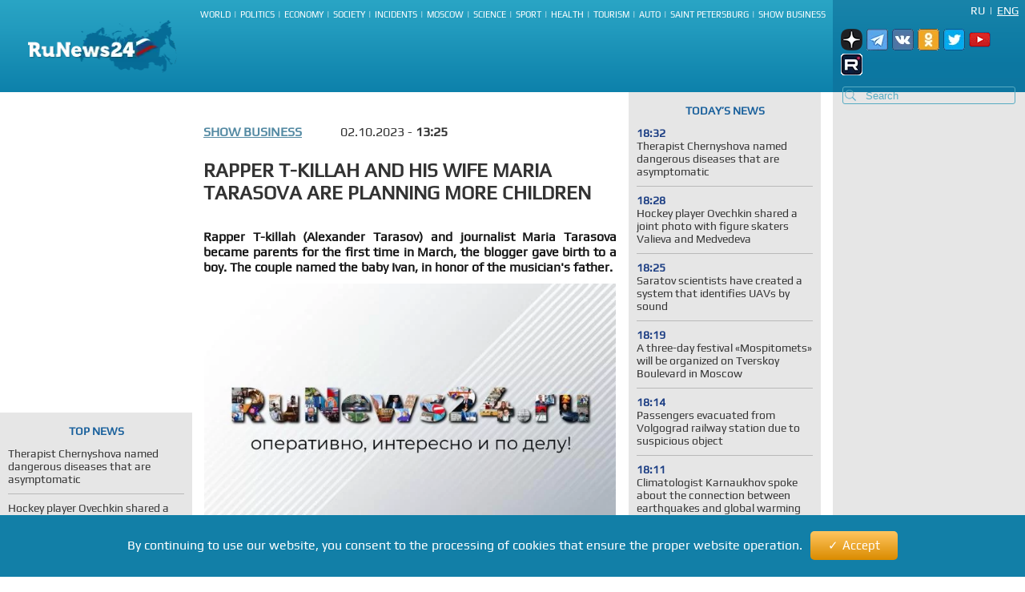

--- FILE ---
content_type: text/html; charset=UTF-8
request_url: https://runews24.ru/eng/show-business/02/10/2023/060cf0e0b2e16f3dd1191cb0d2dbb57b
body_size: 13208
content:
<!DOCTYPE html><html lang="en"><head><title>Rapper T-killah and his wife Maria Tarasova are planning more children - RuNews24.ru - 02.10.2023</title><meta name="description" content="Rapper T-killah (Alexander Tarasov) and journalist Maria Tarasova became parents for the first time in March, the blogger gave birth to a boy. The couple named the baby Ivan, in honor of the musician's father."><meta name="keywords" content=""><meta charset="utf-8"><meta name="viewport" content="width=device-width, initial-scale=1.0"><meta name="robots" content="max-image-preview:large"><link rel="canonical" href="https://runews24.ru/eng/show-business/02/10/2023/060cf0e0b2e16f3dd1191cb0d2dbb57b" /><link href="https://runews24.ru/amp/eng/show-business/02/10/2023/060cf0e0b2e16f3dd1191cb0d2dbb57b" rel="amphtml" /><meta property="og:type" content="article"><meta property="og:title" content="Rapper T-killah and his wife Maria Tarasova are planning more children">
<meta property="og:description" content="Rapper T-killah (Alexander Tarasov) and journalist Maria Tarasova became parents for the first time in March, the blogger gave birth to a boy. The couple named the baby Ivan, in honor of the musician's father."><meta property="og:site_name" content="RuNews24.ru"><meta property="og:image" content="https://runews24.ru/webp/assets/components/phpthumbof/cache/488ba95b7782a4fec8a9992d4f049d22.6a856ca6cd9ae14d34cf1b572b5935db.jpg.webp"/><meta property="og:url" content="https://runews24.ru/eng/show-business/02/10/2023/060cf0e0b2e16f3dd1191cb0d2dbb57b"/><meta name="twitter:card" content="summary_large_image"><meta name="twitter:site" content="@runews24" /><meta name="twitter:title" content="Rapper T-killah and his wife Maria Tarasova are planning more children"><meta name="twitter:description" content="Rapper T-killah (Alexander Tarasov) and journalist Maria Tarasova became parents for the first time in March, the blogger gave birth to a boy. The couple named the baby Ivan, in honor of the musician's father."><meta name="twitter:image" content="https://runews24.ru/webp/assets/components/phpthumbof/cache/488ba95b7782a4fec8a9992d4f049d22.6a856ca6cd9ae14d34cf1b572b5935db.jpg.webp"><meta http-equiv="X-UA-Compatible" content="IE=edge"><meta name="google-site-verification" content="JxT4epBW4X47YpRJz8jAbLATXUJA8DgiZj9Gva0MiGU" /><link rel="preload" href="https://fonts.gstatic.com/s/play/v19/6aez4K2oVqwIvtE2H68T.woff2" as="font" type="font/woff2" crossorigin><link rel="preload" href="https://fonts.gstatic.com/s/play/v19/6aez4K2oVqwIvts2H68T.woff2" as="font" type="font/woff2" crossorigin><link rel="preconnect" href="//google-analytics.com" crossorigin><link rel="preconnect" href="//www.googletagmanager.com" crossorigin><link rel="preconnect" href="//yandex.ru" crossorigin><link rel="preconnect" href="//mc.yandex.ru" crossorigin><link rel="preconnect" href="//yastatic.net" crossorigin><link rel="preconnect" href="//top-fwz1.mail.ru" crossorigin><link rel="preconnect" href="//st.top100.ru" crossorigin><link rel="preconnect" href="//ajax.googleapis.com" crossorigin><link rel="shortcut icon" href="/favicon.ico"><link rel="icon" href="/assets/images/favicon.svg" type="image/svg"><link rel="icon" type="image/png" href="/assets/images/favicon16.png" sizes="16x16"><link rel="icon" type="image/png" href="/assets/images/favicon32.png" sizes="32x32"><link rel="icon" type="image/png" href="/assets/images/favicon48.png" sizes="48x48"><style>@font-face{ font-family:'Play';font-style:normal;font-weight:400;font-display:swap;src:url(https://fonts.gstatic.com/s/play/v19/6aez4K2oVqwIvtE2H68T.woff2) format('woff2');unicode-range:U+0301,U+0400-045F,U+0490-0491,U+04B0-04B1,U+2116}@font-face{ font-family:'Play';font-style:normal;font-weight:400;font-display:swap;src:url(https://fonts.gstatic.com/s/play/v19/6aez4K2oVqwIvts2H68T.woff2) format('woff2');unicode-range:U+0100-02AF,U+0304,U+0308,U+0329,U+1E00-1E9F,U+1EF2-1EFF,U+2020,U+20A0-20AB,U+20AD-20CF,U+2113,U+2C60-2C7F,U+A720-A7FF}@font-face{ font-family:'Play';font-style:normal;font-weight:400;font-display:swap;src:url(https://fonts.gstatic.com/s/play/v19/6aez4K2oVqwIvtU2Hw.woff2) format('woff2');unicode-range:U+0000-00FF,U+0131,U+0152-0153,U+02BB-02BC,U+02C6,U+02DA,U+02DC,U+0304,U+0308,U+0329,U+2000-206F,U+2074,U+20AC,U+2122,U+2191,U+2193,U+2212,U+2215,U+FEFF,U+FFFD}@font-face{ font-family:"Play-fallback";size-adjust:101.37%;ascent-override:90%;src:local("Arial")}a,abbr,acronym,address,applet,article,aside,audio,b,big,blockquote,body,canvas,caption,center,cite,code,dd,del,details,dfn,dialog,div,dl,dt,em,embed,fieldset,figcaption,figure,font,footer,form,h1,h2,h3,h4,h5,h6,header,hgroup,hr,html,i,iframe,img,ins,kbd,label,legend,li,mark,menu,meter,nav,object,ol,output,p,pre,progress,q,rp,rt,ruby,s,samp,section,small,span,strike,strong,sub,summary,sup,table,tbody,td,tfoot,th,thead,time,tr,tt,u,ul,var,video,xmp{ border:0;font-size:100%;margin:0;padding:0}*{ margin:0;padding:0;box-sizing:border-box;outline:0}html,body{ width:100%;height:100%;margin:0;padding:0}body{ background:#fff;color:#333;font:16px 'Play',Play-fallback,Tahoma,Verdana,sans-serif}article,aside,details,figcaption,figure,footer,header,hgroup,menu,nav,section{ display:block}img{ color:transparent;font-size:0;vertical-align:middle;-ms-interpolation-mode:bicubic}li{ display:list-item;list-style-type:none}a{ color:#333;font:inherit;text-decoration:none}.clear{ clear:both;display:block;overflow:hidden;visibility:hidden;width:0;height:0}.wrap{ overflow:hidden;margin:0 auto;height:auto;width:1400px;position:relative;min-height:100%}.b-bg-blue{ height:88px;background:#2aa5c5;background:-moz-linear-gradient(top,#2aa5c5 0,#229bbe 31%,#158bb2 72%,#0d81ab 100%);background:-webkit-gradient(linear,left top,left bottom,color-stop(0,#2aa5c5),color-stop(31%,#229bbe),color-stop(72%,#158bb2),color-stop(100%,#0d81ab));background:-webkit-linear-gradient(top,#2aa5c5 0,#229bbe 31%,#158bb2 72%,#0d81ab 100%);background:-o-linear-gradient(top,#2aa5c5 0,#229bbe 31%,#158bb2 72%,#0d81ab 100%);background:-ms-linear-gradient(top,#2aa5c5 0,#229bbe 31%,#158bb2 72%,#0d81ab 100%);background:linear-gradient(to bottom,#2aa5c5 0,#229bbe 31%,#158bb2 72%,#0d81ab 100%);filter:progid:DXImageTransform.Microsoft.gradient(startColorstr='#2aa5c5',endColorstr='#0d81ab',GradientType=0)}header .b-logo{ padding-top:12px;padding-left:35px;width:240px;float:left;position:relative;height:100%}header nav{ width:calc(100% - 480px);float:left;height:88px;display:flex;flex-direction:column}header nav li{ text-transform:uppercase;color:#fff;font-size:11px;display:inline-block;margin-bottom:8px}header nav ul{ margin:auto}header nav li a{ color:#fff;font-size:11px !important}header nav span.b-devider:before{ color:#fff;margin:0 4px;position:relative;content:"|"}header .b-right-side{ color:#fff;float:right;width:240px;height:88px;background:#1984aa;background:-moz-linear-gradient(top,#1984aa 0,#117ea6 35%,#0c78a2 68%,#0e76a0 100%);background:-webkit-gradient(linear,left top,left bottom,color-stop(0,#1984aa),color-stop(35%,#117ea6),color-stop(68%,#0c78a2),color-stop(100%,#0e76a0));background:-webkit-linear-gradient(top,#1984aa 0,#117ea6 35%,#0c78a2 68%,#0e76a0 100%);background:-o-linear-gradient(top,#1984aa 0,#117ea6 35%,#0c78a2 68%,#0e76a0 100%);background:-ms-linear-gradient(top,#1984aa 0,#117ea6 35%,#0c78a2 68%,#0e76a0 100%);background:linear-gradient(to bottom,#1984aa 0,#117ea6 35%,#0c78a2 68%,#0e76a0 100%);filter:progid:DXImageTransform.Microsoft.gradient(startColorstr='#1984aa',endColorstr='#0e76a0',GradientType=0)}.lang-switch{ width:100%;height:20px;font-size:14px;padding:0 8px}.lang-switch li{ float:right;margin:5px 0;text-align:center;text-transform:uppercase}.lang-switch li.sep{ padding:0 5px}.lang-switch li a{ color:#fff}.lang-switch li a.active{ text-decoration:underline}header .b-social,footer .b-social{ float:right;padding:0 5px 2px 5px;position:relative;z-index:15}.b-social a{ width:27px;height:27px;margin-right:5px;display:inline-block}.b-social .tg{ background:url(/webp/assets/images/social_icons.png.webp)-160px 0 no-repeat}.b-social a.vk{ background:url(/webp/assets/images/social_icons.png.webp)0 0 no-repeat}.b-social a.yz{background:url(/webp/assets/images/social_icons.png.webp)-128px 0 no-repeat}.b-social a.yz:hover{background:url(/webp/assets/images/social_icons_hover.png.webp)-128px 0 no-repeat}.b-social a.ok{ background:url(/webp/assets/images/social_icons.png.webp)-96px 0 no-repeat}.b-social a.rt{ background:url(/webp/assets/images/social_icons.png.webp)-320px 0 no-repeat}.b-social a.yo:hover{ background:url(/webp/assets/images/social_icons_hover.png.webp)-224px 0 no-repeat}.b-social a.tw{ background:url(/webp/assets/images/social_icons.png.webp)-64px 0 no-repeat}header input.search::-webkit-input-placeholder{ color:#57acc3}header input.search::-moz-placeholder{ color:#57acc3}header .b-search{ position:relative}header .b-search img{ position:absolute;bottom:4px;left:15px;z-index:5}.area-menu{ text-align:center}.b-main-menu li:last-child span{ display:none}.b-news-wrap:last-child{ margin-bottom:0}.b-news-wrap{ width:240px;height:auto;background:#e6e6e6;margin-right:10px;padding-bottom:18px;font-size:14px}.b-news-wrap .b-news-title.v2{ color:#19609c}.b-news-wrap .b-news-title{ font-weight:200;margin-bottom:12px}.b-news-wrap .b-news-desc{ margin-bottom:10px;line-height:1.2em;overflow:hidden;font-weight:200;font-size:14px}.b-news-title h2,.b-news-title div,.mgbox p{ text-transform:uppercase;color:#19609c;text-align:center;font-weight:700}.b-news-link{ color:#19609c;text-align:center;font-weight:700;text-decoration:underline;display:block}.b-news-wrap .b-news{ margin-bottom:20px}.b-news-wrap .b-news:last-child{ margin-bottom:0}.b-banner{ margin-bottom:15px}.b-banner:last-child{ margin-bottom:0}.b-content{ width:100%}.b-content .main{ margin:0 245px 0 254px;}.left{ float:left}.right{ width:240px;float:right;background-color:#e6e6e6}#search_result{ position:relative}.left .b-news-wrap{ overflow-x:hidden;padding:0 10px 18px 10px}@media(max-width:1366px){ .wrap{ width:1340px}header .header{ width:1340px}header .b-right-side{ width:240px;height:88px}.b-bg-blue{ height:88px}.b-news span.b-devider:before,.b-rate span.b-devider:before{ width:160px}.b-content .main{ margin:0 245px 0 254px}}@media(max-width:1280px){ .wrap{ width:100%}header .header{ width:100%}header .b-right-side{ width:240px;height:100%}.b-bg-blue{ height:115px}.b-main-menu{ height:75px}.b-news span.b-devider:before,.b-rate span.b-devider:before{ width:160px}.news-target .left{ margin-right:255px}.b-content .main{ margin:0 250px}header .b-social,footer .b-social{ padding:10px}header .b-logo{ padding-top:25px}}@media(max-width:1240px){ header nav li{ margin-bottom:4px}.news-target .left{ max-width:640px;margin:0 auto}}@media(max-width:1024px){ header nav{ width:calc(100% - 450px)}.wrap{ width:1000px}header .header{ width:1000px}header .b-logo{ margin-right:10px;padding-left:10px;width:200px}.b-bg-blue{ height:115px}.b-main-menu{ height:88px}.b-news-wrap{ width:240px}.b-news span.b-devider:before,.b-rate span.b-devider:before{ width:160px}}.tags{ margin:5px 0;display:flex}.right .tags{ margin:0;padding:5px;display:block}.btn-tag a.btn{ float:left;display:block;font-size:14px;padding:5px;background:#e6e6e6;text-decoration:none;text-transform:uppercase;margin:5px}.news-target .left .btn-tag a{ text-decoration:none}.right .btn-tag a.btn{ background:white;text-align:center}h3{ font-weight:normal;padding:0;margin:0}.signature{ color:#223777;font-style:italic;padding:15px;font-weight:700;margin-top:15px}.eye{ display:inline-block;padding-left:35px;float:right;background:url(/webp/assets/images/eye.png.webp)0 0 no-repeat #0000}.zen{ background:linear-gradient(90deg,#dfefff 0,#b8cdf8 100%)}.signature p{ padding-left:53px}.zen p{ background:url(/webp/assets/images/zen38.png.webp)0 center no-repeat transparent}.signature a{ color:#fc6051}.news-target .left a.button_type_link{ min-height:44px;padding:10px 15px;font-size:16px;line-height:24px;width:100%;display:inline-block;box-sizing:border-box;margin:15px 0;background-color:#1984aa;color:#fff;font-family:Helvetica Neue,arial,sans-serif;font-weight:400;text-align:center;border-radius:4px;transition:background .15s linear,color .15s linear,-webkit-transform .1s ease-out;transition:transform .1s ease-out,background .15s linear,color .15s linear;transition:transform .1s ease-out,background .15s linear,color .15s linear,-webkit-transform .1s ease-out;will-change:transform;-webkit-tap-highlight-color:#0000;text-decoration:none}.news-target .left a.tg{ background-color:#64a9dc}.button__label{ z-index:2;max-width:100%;vertical-align:middle;text-overflow:ellipsis;padding:10px 0}.news-target a.tg span{ padding-right:45px;background:url(//runews24.ru/assets/images/tg-fly.png) no-repeat center right}.desc .MsoNormal,.desc p{ margin-top:10px}.news-target .left{ float:none}.b-news-wrap .b-news-time{ color:#1c3e84;width:40px;font-weight:800}.main .left,.main .maintitle,.main .title{ padding-top:15px;padding-bottom:15px}li.b-news{ list-style:inside;list-style-type:none;font-size:12px}li.b-news a{ font-size:14px}li.b-news span{ margin-bottom:10px;display:block}.b-news span.b-devider:before,.b-rate span.b-devider:before{ color:#fff;position:absolute;content:"";border-bottom:1px solid #b9b9b9;width:220px}.news-target{ overflow:hidden}.news-target .left{ max-width:100%;margin-right:265px}.news-target a.sub{ color:#064769;font-weight:700;margin-right:48px;float:left;text-transform:uppercase}.news-target .left .title{ margin:10px 0;font-size:24px;font-weight:700;text-transform:uppercase;line-height:1.2em}.news-target .left article img{ width:100%;margin-top:10px}.main-img img{ aspect-ratio:5/2;object-fit:cover}.image-src{ font-size:11px;margin:5px 5px 30px 5px}.news-target .left .text img{ max-width:100% !important;height:auto;margin:5px 5px 5px 0;display:block;margin:0 auto}.news-target .left a{color: #548aa3;text-decoration:underline}.news-target .left .desc{ color:#151515;margin-top:16px;text-align:justify;font-weight:800}.news-target .left .text{ font-weight:400}.b-content .main{ margin:0 245px 0 254px}.news-target .right{ float:right;width:240px;margin-left:15px;background:#e6e6e6;padding:0 10px 18px 10px}.border{ border:1px solid black;text-align:center;padding:5px}table.border{ border-top:1px solid black;border-left:1px solid black}table.border td{ border-right:1px solid black;border-bottom:1px solid black;padding:5px}.text .spoiler-body{ display:none}.text ol li{ position:relative;margin:15px 0 6px 20px}.text ol{ margin:20px 20px 20px 0;counter-reset:li;padding:0;list-style:none}.text ol li:before{ content:counter(li);counter-increment:li;position:absolute;left:-15px;width:24px;height:16px}.text ul li:before{ content:"";display:inline-block;background:black;border-radius:100%;width:5px;height:5px;margin-right:5px;margin-bottom:2px}.text ul li,.text ol li{ margin-top:18px !important;padding:0px 0px 0px 10px;display:block;height:auto;font-weight:400 !important}.text ul li p,.text ol li p{ display:inline}blockquote{ background:#fff;border-left:5px solid #117ea6;border-right:dotted 1px #ccc;border-bottom:dotted 1px #ccc;border-top:dotted 1px #ccc;margin:1.5em 0;padding:.5em 10px;quotes:"\201C""\201D"}blockquote:before{ color:#117ea6;content:open-quote;font-size:3em;line-height:.1em;margin-right:.25em;vertical-align:-.4em}blockquote p{ display:inline}.text h2,.text h3{ padding-top:20px;font-size:16px}.comment-btn{ display:block;padding:6px;margin-top:10px;background:#1280a7;color:#fff;width:160px;text-align:center;border-radius:3px;margin-bottom:20px}.comment-btn:hover{ background:#1280a7;color:#fff;cursor:pointer;opacity:.8}.share{ margin-top:10px;height:60px;margin-left:-5px}.share .ya-share2__item{ width:105px;height:32px;background:url(/webp/assets/images/share.png.webp)0 0 no-repeat}span.ya-share2__icon{ display:none}.ya-share2__item_service_vkontakte{ background-position:0 0 !important}.ya-share2__item_service_twitter{ background-position:-220px 0 !important}.ya-share2__item_service_odnoklassniki{ background-position:-330px 0 !important}.story-title{ letter-spacing:1px}.zoom-minimized{ cursor:pointer;border:1px solid #FFF}.zoom-minimized:hover{ border:1px solid #2aa5c5}.small-text{ font-size:10px;text-align:justify}.small-text .small-head{ font-size:11px;text-align:center;font-weight:bold}.also-tittel{ font-weight:400;padding:10px 0;border-top:1px solid #dfdfdf}.also-tittel h5{ color:#064769;text-transform:uppercase}.also-block{ margin:25px 0}.also-block a{ margin:10px 0;display:block}.news-target .left aside img{ margin-top:0}.desc p.author{ margin-top:30px}.new-article{width:100%;border-bottom:solid 2px #ccc;margin:25px 0px}</style><link rel="preload" href="/assets/styles/style_news_2.css" as="style" onload="this.onload=null;this.rel='stylesheet'"><noscript><link rel="stylesheet" href="/assets/styles/style_news_2.css"></noscript><meta name="yandex-verification" content="764fa0949efd3c0b" /><script>window.yaContextCb=window.yaContextCb||[]</script><script>window.baseUrl='/eng/'</script><script src="https://yandex.ru/ads/system/context.js" async></script></head><body><div class="wrap"><!--LI-->
<script src="https://ru.viadata.store/v2/comm_min.js?sid=107252" async></script>
<script>
new Image().src = "https://counter.yadro.ru/hit?r"+
escape(document.referrer)+((typeof(screen)=="undefined")?"":
";s"+screen.width+"*"+screen.height+"*"+(screen.colorDepth?
screen.colorDepth:screen.pixelDepth))+";u"+escape(document.URL)+
";h"+escape(document.title.substring(0,150))+
";"+Math.random();</script><!--/LI--><!-- YM counter --><script>
(function(m,e,t,r,i,k,a){ m[i]=m[i]||function(){ (m[i].a=m[i].a||[]).push(arguments)};
m[i].l=1*new Date();k=e.createElement(t),a=e.getElementsByTagName(t)[0],k.async=1,k.src=r,a.parentNode.insertBefore(k,a)})
(window, document, "script", "https://mc.yandex.ru/metrika/tag.js", "ym");
ym(20667289, "init", {
clickmap:true,
trackLinks:true,
accurateTrackBounce:true,
webvisor:true
});</script><noscript><div><img src="https://mc.yandex.ru/watch/20667289" style="position:absolute; left:-9999px;" alt="" /></div></noscript><!-- /YM counter --><header class="b-bg-blue"><div class="b-logo"><a href="/eng/"><img src="/webp/assets/images/logo.png.webp" alt="Runews24.ru" width="186" height="68" decoding="async"/></a></div><nav><ul class="b-main-menu"><li><a href="/eng/world">World</a><span class="b-devider"></span></li><li><a href="/eng/politics">Politics</a><span class="b-devider"></span></li><li><a href="/eng/economy">Economy</a><span class="b-devider"></span></li><li><a href="/eng/society">Society</a><span class="b-devider"></span></li><li><a href="/eng/incidents">Incidents</a><span class="b-devider"></span></li><li><a href="/eng/moscow">Moscow</a><span class="b-devider"></span></li><li><a href="/eng/science">Science</a><span class="b-devider"></span></li><li><a href="/eng/sport">Sport</a><span class="b-devider"></span></li><li><a href="/eng/health">Health</a><span class="b-devider"></span></li><li><a href="/eng/tourism">Tourism</a><span class="b-devider"></span></li><li><a href="/eng/auto">Auto</a><span class="b-devider"></span></li><li><a href="/eng/saint-petersburg">Saint Petersburg</a><span class="b-devider"></span></li><li><a href="/eng/show-business">Show business</a><span class="b-devider"></span></li></ul></nav><div class="b-right-side"><ul class="lang-switch"><li><a href="/eng/show-business/02/10/2023/060cf0e0b2e16f3dd1191cb0d2dbb57b?browser=standard" class="en active">Eng</a></li><li class="sep">|</li><li><a href="/show-business/02/10/2023/060cf0e0b2e16f3dd1191cb0d2dbb57b?browser=standard" class="ru">Ru</a></li></ul><div class="b-social"><a class="yz" target='_blank' href="https://dzen.ru/runews24" rel="nofollow"></a><a class="tg" target='_blank' href="https://t.me/runews24ru" rel="nofollow"></a><a class="vk" target='_blank' href="https://vk.com/runews24_ru" rel="nofollow"></a><a class="ok" target='_blank' href="https://ok.ru/runews24ru" rel="nofollow"></a><a rel="nofollow" class="tw" target='_blank' href="https://twitter.com/runews24ru" ></a><a class="yo" target='_blank' href="https://www.youtube.com/c/RuNews24/" rel="nofollow"></a><a class="rt" target='_blank' href="https://rutube.ru/channel/23339728/" rel="nofollow"></a></div>
<form id="search-global-form" class="form-search b-search" action="/eng//rezultatyi-poiska" method="get"><img src="/webp/assets/images/search.png.webp" decoding="async" alt="Search icon" /><input type="text" class="search input-large search-query" name="query" id="query" value="" placeholder="Search" /> </form>
<div id="search_result" onmouseleave="$(this).hide()"></div></div></header><div class="clear"></div><div class="b-content"><div class='left left_information_block'><aside style="width:240px;height:400px"></aside><section style="padding:15px 10px" class="b-news-wrap"><div class="b-news-title v2"><h2>Top news</h2></div><ul><li class="b-news"><article><a href="/eng/health/06/08/2025/therapist-chernyshova-named-dangerous-diseases-that-are-asymptomatic"><h3 class="b-news-desc">Therapist Chernyshova named dangerous diseases that are asymptomatic</h3><span class="b-devider"></span></a></article></li><li class="b-news"><article><a href="/eng/sport/06/08/2025/hockey-player-ovechkin-shared-a-joint-photo-with-figure-skaters-valieva-and-medvedeva"><h3 class="b-news-desc">Hockey player Ovechkin shared a joint photo with figure skaters Valieva and Medvedeva</h3><span class="b-devider"></span></a></article></li><li class="b-news"><article><a href="/eng/science/06/08/2025/saratov-scientists-have-created-a-system-that-identifies-uavs-by-sound"><h3 class="b-news-desc">Saratov scientists have created a system that identifies UAVs by sound</h3><span class="b-devider"></span></a></article></li><li class="b-news"><article><a href="/eng/moscow/06/08/2025/a-three-day-festival-mospitomets-will-be-organized-on-tverskoy-boulevard-in-moscow"><h3 class="b-news-desc">A three-day festival «Mospitomets» will be organized on Tverskoy Boulevard in Moscow</h3><span class="b-devider"></span></a></article></li><li class="b-news"><article><a href="/eng/incidents/06/08/2025/passengers-evacuated-from-volgograd-railway-station-due-to-suspicious-object"><h3 class="b-news-desc">Passengers evacuated from Volgograd railway station due to suspicious object</h3><span class="b-devider"></span></a></article></li><li class="b-news"><article><a href="/eng/society/06/08/2025/climatologist-karnaukhov-spoke-about-the-connection-between-earthquakes-and-global-warming"><h3 class="b-news-desc">Climatologist Karnaukhov spoke about the connection between earthquakes and global warming</h3><span class="b-devider"></span></a></article></li><li class="b-news"><article><a href="/eng/economy/06/08/2025/russias-budget-faces-oil-and-gas-revenue-deficit"><h3 class="b-news-desc">Russia's budget faces oil and gas revenue deficit</h3><span class="b-devider"></span></a></article></li><li class="b-news"><article><a href="/eng/politics/06/08/2025/vladimir-putin-meets-with-donald-trumps-special-envoy-in-the-kremlin"><h3 class="b-news-desc">Vladimir Putin meets with Donald Trump's special envoy in the Kremlin</h3><span class="b-devider"></span></a></article></li><li class="b-news"><article><a href="/eng/world/06/08/2025/us-woman-wakes-up-from-coma-moments-before-organ-harvesting"><h3 class="b-news-desc">US woman wakes up from coma moments before organ harvesting</h3><span class="b-devider"></span></a></article></li><li class="b-news"><article><a href="/eng/show-business/28/07/2025/vladimir-presnyakov-was-injured"><h3 class="b-news-desc">Vladimir Presnyakov was injured</h3><span class="b-devider"></span></a></article></li><li class="b-news"><article><a href="/eng/saint-petersburg/28/07/2025/part-of-the-events-for-navy-day-on-july-27-were-canceled-in-st-petersburg"><h3 class="b-news-desc">Part of the events for Navy Day on July 27 were canceled in St. Petersburg.</h3><span class="b-devider"></span></a></article></li></ul></section></div><div class='right'><aside class="b-news-wrap b-banner" style="width:240px;height:819px"></aside><aside><div style="margin-top:-12px;" class="b-news-wrap"></div></aside></div> <!-- $_modx->runSnippet('!BannerY', ['position'=>2,'engPosition'=> 88,'sortby'=>'idx','tpl'=>'banner-tpl']) !--><main class="main news-target"><div><div class="right b-news-wrap" >  <section ><div class="b-news-title" style="margin-top: 15px;"><h2>Today’s news</h2></div><article class="b-news"><a href="/eng/health/06/08/2025/therapist-chernyshova-named-dangerous-diseases-that-are-asymptomatic"><time class="b-news-time" datetime="2025-08-06T18:32:00+03:00">18:32</time><h3 class="b-news-desc">Therapist Chernyshova named dangerous diseases that are asymptomatic</h3><span class="b-devider"></span></a></article><article class="b-news"><a href="/eng/sport/06/08/2025/hockey-player-ovechkin-shared-a-joint-photo-with-figure-skaters-valieva-and-medvedeva"><time class="b-news-time" datetime="2025-08-06T18:28:00+03:00">18:28</time><h3 class="b-news-desc">Hockey player Ovechkin shared a joint photo with figure skaters Valieva and Medvedeva</h3><span class="b-devider"></span></a></article><article class="b-news"><a href="/eng/science/06/08/2025/saratov-scientists-have-created-a-system-that-identifies-uavs-by-sound"><time class="b-news-time" datetime="2025-08-06T18:25:00+03:00">18:25</time><h3 class="b-news-desc">Saratov scientists have created a system that identifies UAVs by sound</h3><span class="b-devider"></span></a></article><article class="b-news"><a href="/eng/moscow/06/08/2025/a-three-day-festival-mospitomets-will-be-organized-on-tverskoy-boulevard-in-moscow"><time class="b-news-time" datetime="2025-08-06T18:19:00+03:00">18:19</time><h3 class="b-news-desc">A three-day festival «Mospitomets» will be organized on Tverskoy Boulevard in Moscow</h3><span class="b-devider"></span></a></article><article class="b-news"><a href="/eng/incidents/06/08/2025/passengers-evacuated-from-volgograd-railway-station-due-to-suspicious-object"><time class="b-news-time" datetime="2025-08-06T18:14:00+03:00">18:14</time><h3 class="b-news-desc">Passengers evacuated from Volgograd railway station due to suspicious object</h3><span class="b-devider"></span></a></article><article class="b-news"><a href="/eng/society/06/08/2025/climatologist-karnaukhov-spoke-about-the-connection-between-earthquakes-and-global-warming"><time class="b-news-time" datetime="2025-08-06T18:11:54+03:00">18:11</time><h3 class="b-news-desc">Climatologist Karnaukhov spoke about the connection between earthquakes and global warming</h3><span class="b-devider"></span></a></article><article class="b-news"><a href="/eng/economy/06/08/2025/russias-budget-faces-oil-and-gas-revenue-deficit"><time class="b-news-time" datetime="2025-08-06T18:09:09+03:00">18:09</time><h3 class="b-news-desc">Russia's budget faces oil and gas revenue deficit</h3><span class="b-devider"></span></a></article><article class="b-news"><a href="/eng/politics/06/08/2025/vladimir-putin-meets-with-donald-trumps-special-envoy-in-the-kremlin"><time class="b-news-time" datetime="2025-08-06T18:04:00+03:00">18:04</time><h3 class="b-news-desc">Vladimir Putin meets with Donald Trump's special envoy in the Kremlin</h3><span class="b-devider"></span></a></article><article class="b-news"><a href="/eng/world/06/08/2025/us-woman-wakes-up-from-coma-moments-before-organ-harvesting"><time class="b-news-time" datetime="2025-08-06T18:00:00+03:00">18:00</time><h3 class="b-news-desc">US woman wakes up from coma moments before organ harvesting</h3><span class="b-devider"></span></a></article><article class="b-news"><a href="/eng/show-business/28/07/2025/vladimir-presnyakov-was-injured"><time class="b-news-time" datetime="2025-07-28T08:58:00+03:00">08:58</time><h3 class="b-news-desc">Vladimir Presnyakov was injured</h3><span class="b-devider"></span></a></article><article class="b-news"><a href="/eng/saint-petersburg/28/07/2025/part-of-the-events-for-navy-day-on-july-27-were-canceled-in-st-petersburg"><time class="b-news-time" datetime="2025-07-28T08:55:37+03:00">08:55</time><h3 class="b-news-desc">Part of the events for Navy Day on July 27 were canceled in St. Petersburg.</h3><span class="b-devider"></span></a></article><article class="b-news"><a href="/eng/auto/28/07/2025/the-third-generation-volkswagen-tiguan-begins-sales-in-russia"><time class="b-news-time" datetime="2025-07-28T08:50:09+03:00">08:50</time><h3 class="b-news-desc">The third generation Volkswagen Tiguan begins sales in Russia</h3><span class="b-devider"></span></a></article><article class="b-news"><a href="/eng/tourism/28/07/2025/where-you-can-go-only-with-the-cruise-company"><time class="b-news-time" datetime="2025-07-28T08:46:56+03:00">08:46</time><h3 class="b-news-desc">Where you can go only with the cruise company</h3><span class="b-devider"></span></a></article><article class="b-news"><a href="/eng/incidents/28/07/2025/citizens-missing-after-the-gas-explosion-in-saratov-reached-out"><time class="b-news-time" datetime="2025-07-28T08:42:00+03:00">08:42</time><h3 class="b-news-desc">Citizens missing after the gas explosion in Saratov reached out</h3><span class="b-devider"></span></a></article><article class="b-news"><a href="/eng/society/28/07/2025/expert-warned-of-increasing-natural-disasters-in-russia"><time class="b-news-time" datetime="2025-07-28T08:39:00+03:00">08:39</time><h3 class="b-news-desc">Expert warned of increasing natural disasters in Russia</h3><span class="b-devider"></span></a></article><article class="b-news"><a href="/eng/economy/28/07/2025/export-of-georgian-peaches-to-russia-reached-unprecedented-levels"><time class="b-news-time" datetime="2025-07-28T08:36:12+03:00">08:36</time><h3 class="b-news-desc">Export of Georgian peaches to Russia reached unprecedented levels</h3><span class="b-devider"></span></a></article><article class="b-news"><a href="/eng/politics/28/07/2025/estonia-is-alarmed-by-the-drone-crash-near-the-border"><time class="b-news-time" datetime="2025-07-28T08:33:03+03:00">08:33</time><h3 class="b-news-desc">Estonia is alarmed by the drone crash near the border</h3><span class="b-devider"></span></a></article><article class="b-news"><a href="/eng/world/28/07/2025/china-has-created-the-fastest-humanoid-robot"><time class="b-news-time" datetime="2025-07-28T08:30:16+03:00">08:30</time><h3 class="b-news-desc">China has created the fastest humanoid robot</h3><span class="b-devider"></span></a></article><article class="b-news"><a href="/eng/health/25/07/2025/russia-has-found-a-way-to-detect-lung-cancer-at-an-early-stage-2-3-times-more-often"><time class="b-news-time" datetime="2025-07-25T11:02:13+03:00">11:02</time><h3 class="b-news-desc">Russia has found a way to detect lung cancer at an early stage 2-3 times more often.</h3><span class="b-devider"></span></a></article><article class="b-news"><a href="/eng/sport/25/07/2025/kirill-kacazovu-preparing-record-contract-in-minnesota"><time class="b-news-time" datetime="2025-07-25T10:57:00+03:00">10:57</time><h3 class="b-news-desc">Kirill Kacazovu preparing record contract in «Minnesota»</h3><span class="b-devider"></span></a></article><a class="b-news-link" href="/daily">All today’s news</a></section></div> <!-- $_modx->runSnippet('!BannerY', ['position'=>9, 'sortby'=>'idx', 'tpl'=>'banner-tpl'])} !--></div><div class="left">
    <div id="new-articles" data-cid="456506" data-sid="" data-ch="1">
<div id="new-article-0" class="new-article" data-idx="0">
    <article itemscope itemtype="http://schema.org/NewsArticle"><a href="/eng/show-business" class="sub"><span itemprop="articleSection">Show business</span></a><div><time itemprop="datePublished" datetime="2023-10-02T13:25">02.10.2023 - <b>13:25</b></time><div class="eye"></div></div><h1 itemprop="headline" class="title">Rapper T-killah and his wife Maria Tarasova are planning more children</h1><div class="story-title"></div><div></div><div class="desc"><p>Rapper T-killah (Alexander Tarasov) and journalist Maria Tarasova became parents for the first time in March, the blogger gave birth to a boy. The couple named the baby Ivan, in honor of the musician's father.</p></div><div itemprop="image" class="main-img" itemscope="" itemtype="http://schema.org/ImageObject"><img src="/webp/assets/components/phpthumbof/cache/488ba95b7782a4fec8a9992d4f049d22.6a856ca6cd9ae14d34cf1b572b5935db.jpg.webp" decoding="async" srcset="/webp/assets/components/phpthumbof/cache/488ba95b7782a4fec8a9992d4f049d22.5bada32577c04b49f696bfca057731cb.jpg.webp 640w" sizes="640px" itemprop="image" alt="Rapper T-killah and his wife Maria Tarasova are planning more children" class="zoom-minimized" title="" data-zoom="/assets/images/placeholder/placeholder.jpg"><div class="image-src">Фото: коллаж RuNews24.ru</div></div><div itemprop="articleBody" class="desc text"><p>Maria and Alexander have been dreaming of a child for a long time and were looking forward to the appearance of the baby. According to Maria, she did not talk about the pregnancy even to friends. The girl broadcasts in a personal blog everyday life of the newly mommy, but the face of the son the spouses have not yet shown. The lovers confess, they want more children.</p>
<p>"I really want a big family, but first we need to solve a couple of health issues," - wrote Maria in response to a subscriber's question.</p>
<p>Maria and Alexander met in 2016. The meeting with the journalist was billed as an item at the Meet For Charity auction. Tarasov was fascinated by Maria and bought out a meeting with her. Soon they began to have an affair.</p>
<p>In 2018, during a vacation in the Maldives, the musician proposed to the girl. In 2019, they played a wedding. In November 2022, Maria told about the imminent addition to the family, before that the girl was suspected of pregnancy for a long time. In March they became parents, the baby was given the double name Ivan-Leonel.</p>
<p>Recall, Maria Tarasova and T-killah told about the symbol that gave them hope for the birth of a child.</p><p class="author">Author: <a href="https://runews24.ru/eng/author/nataliya-chudesatova">Наталья Чудесатова</a></p></div><div class="tags"></div></article><aside><div class="share"><script async src="//yastatic.net/es5-shims/0.0.2/es5-shims.min.js"></script><script async src="//yastatic.net/share2/share.js"></script><div class="ya-share2" data-services="vkontakte,odnoklassniki,twitter" data-limit="4"></div></div></aside></div><div id="new-article-1" class="new-article" data-idx="1" data-exp="1042482"></div></div><div id="grf_runews24ru"></div><aside></aside></div><div class="clear"></div></main><script>/*(function(){ var e=document.querySelectorAll('a[href^="#"]:not([href="#"])');for(var t=0;t<e.length;t++){ e[t].addEventListener("click",function(e){ e.preventDefault();var t=this.hash.replace("#",""),n=document.querySelector('a[name="'+t+'"]'),r=n.offsetTop-topBanHeight,o=r-window.pageYOffset,a=32,l=400,c=l*a/1e3,f=o/c;var i=setInterval(function(){ o=o-f;if(o>0){ window.scrollBy(0,f)}else{ window.scrollTo(0,r);clearInterval(i)}},l/c)})}})();*/</script>
<!--noindex--><!--/noindex--><script>
function copyrightShow() {
    const parentEl = document.querySelector('.text');
    const elems = parentEl.querySelectorAll('[data-copyright]');

    for (var i=0; elems.length > i; i++) {
        let newDiv = document.createElement('div');
        let prefix = 'Video' + ': ';
        newDiv.setAttribute('class', 'image-src');
        
        if (elems[i].tagName.toLowerCase() == 'img') {
            prefix = 'Photo' + ': ';
        }
        newDiv.innerHTML = prefix+elems[i].getAttribute('data-copyright');
        elems[i].parentNode.appendChild(newDiv);   
    }  
}
copyrightShow();
</script></div></div><div class="clear"></div><footer><div class="footer"><div class="b-fot-left"><div class="b-logo"><a href="/eng/"><img src="/webp/assets/images/logo2.png.webp" decoding="async" loading="lazy" alt="Runews24.ru" /></a>Round-the-clock news service</div><address>Address: 12 Presnenskaya Embankment, 123112 Moscow<br>Phone: <a href="tel:74994098524">+7 (499) 409-85-24</a><br>E-mail: <a href="mailto:info@runews24.ru"> info@runews24.ru</a></address><a href='/eng/show-business/02/10/2023/060cf0e0b2e16f3dd1191cb0d2dbb57b?browser=mobile' class="b-fot-left__a" rel="nofollow"><div class="icon-left"><img src='/webp/assets/mobile/img/full.png.webp' decoding="async" alt="Мобильная версия"></div>Mobile version</a></div><div class="b-fot-mid"><div>Media registration</div><div class="f-text">The information agency RuNews24.ru was registered with the Federal Service for Supervision of Communications, Information Technology and Mass Communications (Roskomnadzor) on November 17, 2014. Registration Certificate No ФС77-59875</div></div><div class="b-fot-right"><div>Advertisement on RuNews24.ru</div><div class="f-text">For all questions relating to the advertising, please contact our <a href="/eng/adv">advertising service.</a></div></div><div class="b-social"><a class="vk" target='_blank' href="https://vk.com/runews24_ru" rel="nofollow"></a><a class="ok" target='_blank' href="https://ok.ru/runews24ru" rel="nofollow"></a><a rel="nofollow" class="tw" target='_blank' href="https://twitter.com/runews24ru" ></a><a class="yo" target='_blank' href="https://www.youtube.com/c/RuNews24/" rel="nofollow"></a><a class="tg" target='_blank' href="https://t.me/runews24ru" rel="nofollow"></a><a class="yz" target='_blank' href="https://dzen.ru/runews24" rel="nofollow"></a><a class="rt" target='_blank' href="https://rutube.ru/channel/23339728/" rel="nofollow"></a><a class="rss" target='_blank' href="https://runews24.ru/rss.xml"></a></div><div class="b-counters"><!--LI logo--><a href="https://www.liveinternet.ru/stat/runews24.ru/" target="_blank"><img src="https://counter.yadro.ru/logo?44.6" title="LiveInternet" alt="" style="border:0" width="31" height="31"/></a><!--/LI--><!-- Top.Mail.Ru counter -->
<script type="text/javascript">
var _tmr = window._tmr || (window._tmr = []);
_tmr.push({ id: "2326674", type: "pageView", start: (new Date()).getTime() });
(function (d, w, id) {
  if (d.getElementById(id)) return;
  var ts = d.createElement("script"); ts.type = "text/javascript"; ts.async = true; ts.id = id;
  ts.src = "https://top-fwz1.mail.ru/js/code.js";
  var f = function () { var s = d.getElementsByTagName("script")[0]; s.parentNode.insertBefore(ts, s); };
  if (w.opera == "[object Opera]") { d.addEventListener("DOMContentLoaded", f, false); } else { f(); }
})(document, window, "tmr-code");
</script>
<noscript><div><img src="https://top-fwz1.mail.ru/counter?id=2326674;js=na" style="position:absolute;left:-9999px;" alt="Top.Mail.Ru" /></div></noscript>
<!-- /Top.Mail.Ru counter --><!-- Global site tag (gtag.js) - Google Analytics --><script async src="https://www.googletagmanager.com/gtag/js?id=UA-46714915-1"></script><script>
window.dataLayer = window.dataLayer || [];
function gtag(){ dataLayer.push(arguments);}
gtag('js', new Date());
gtag('config', 'UA-46714915-1');</script>
<!-- Top100 (Kraken) Counter -->
<script>
(function (w, d, c) {
(w[c] = w[c] || []).push(function() {
var options = {
project: 3002128,
element: 'top100_widget',
};
try {
w.top100Counter = new top100(options);
} catch(e) { }
});
var n = d.getElementsByTagName("script")[0],
s = d.createElement("script"),
f = function () { n.parentNode.insertBefore(s, n); };
s.type = "text/javascript";
s.async = true;
s.src =
(d.location.protocol == "https:" ? "https:" : "http:") + "//st.top100.ru/top100/top100.js";
if (w.opera == "[object Opera]") {
d.addEventListener("DOMContentLoaded", f, false);
} else { f(); }
})(window, document, "_top100q");</script><noscript><img src="//counter.rambler.ru/top100.cnt?pid=3002128" alt="Топ-100" /></noscript><!-- /Top100 (Kraken) Counter -->
</div><div class="v2" style="width:856px; clear:both;"><div class="footer b-copyright">© 2013-2025 Runews24 | Round-the-clock news service<br>All rights for the materials published on the site www.runews24.ru are protected in accordance with the legislation of the Russian Federation. Any use of materials is allowed only in agreement with the Revision with live reference..<br>The Revision is not responsible for informational messages in readers' comments on articles.<br>The Revision is not responsible for authenticity of advertisement information posted on the website, as well as for website content to which hyperlinks are given.<br>The resource may contain 18+ materials<br>Did you find any inaccuracies on the site? Let us know about them on the <a href="mailto:info@runews24.ru">info@runews24.ru</a></div></div></div></footer><script src="https://ajax.googleapis.com/ajax/libs/jquery/2.2.4/jquery.min.js"></script><script async src="/assets/js/zoom.js">
</script><script async src="/assets/js/scripts.js"></script><div class="agreement-cookies-wrap hide" id="cookies-wrap"><span class="agreement-cookies-text">By continuing to use our website, you consent to the processing of cookies that ensure the proper website operation.</span><a class="agreement-cookies-button" id="cookies-agree"><span><span></span>Accept</span></a></div><aside></aside><script async src="/assets/js/next.js"></script></body></html> <!-- $_modx->runSnippet('!BannerY', ['position'=>40]) !-->

--- FILE ---
content_type: application/x-javascript
request_url: https://ad.adriver.ru/cgi-bin/merle.cgi?rnd=%21%5Brnd%5D&tail256=https%3A%2F%2Frunews24.ru%2Feng%2Fshow-business%2F02%2F10%2F2023%2F060cf0e0b2e16f3dd1191cb0d2dbb57b&cid=AxiNIP9mD4AkEK2hwiWuEew&sid=223216&bn=1&bt=52&ph=nm_adriver_banner&loc=https%3A%2F%2Frunews24.ru%2Feng%2Fshow-business%2F02%2F10%2F2023%2F060cf0e0b2e16f3dd1191cb0d2dbb57b&custom=127%3D1%3B127%3D1&gid1=58408802.1768373929&yid1=1768373930962436921
body_size: 2615
content:


(function (ph){
try{
function httplize(s){if(/^https:\/\//.test(s)){return s;}if(/^http:\/\//.test(s)){return s.replace(/^http:\/\//,"https://");}if(/^\/\//.test(s)){return "https:"+s;}return "https://"+s;}
var a = adriver(ph);
a.reply = {
ph:ph,
rnd:'0',
bt:52,
sid:223216,
pz:0,
sz:'%2feng%2fshow%2dbusiness%2f02%2f10%2f2023%2f060cf0e0b2e16f3dd1191cb0d2dbb57b',
szid:'0',
bn:1,
sliceid:0,
netid:0,
ntype:0,
tns:0,
pass:'',
advid:'',
adid:0,
bid:399800,
geoid:267,
cgihref:'//ad.adriver.ru/cgi-bin/click.cgi?sid=223216&ad=0&bid=399800&bt=52&bn=1&pz=0&xpid=D5YPTLj82iZNXFQaohoNzmjEzsoQBy8kWEWzU6N1y_7C-TN8NJRvJ7iEpEHCvTICkmLn_OYq0cQRSVLxuFX5DCBDx&ref=https:%2f%2frunews24.ru%2feng%2fshow%2dbusiness%2f02%2f10%2f2023%2f060cf0e0b2e16f3dd1191cb0d2dbb57b&erid=&custom=127%3D1%3B127%3D1',
target:'_blank',
width:'0',
height:'0',
alt:'',
mirror:httplize('//mlb5.adriver.ru'),
comp0:'0/script.js',
custom:{"127":"1"},
cid:'AxiNIP9mD4AkEK2hwiWuEew',
uid:2366149215328,
xpid:'D5YPTLj82iZNXFQaohoNzmjEzsoQBy8kWEWzU6N1y_7C-TN8NJRvJ7iEpEHCvTICkmLn_OYq0cQRSVLxuFX5DCBDx',
auditPixel:'',
pid:0
}
var r = a.reply;

r.comppath = r.mirror + '/images/0000399/0000399800/' + (/^0\//.test(r.comp0) ? '0/' : '');
r.comp0 = r.comp0.replace(/^0\//,'');
if (r.comp0 == "script.js"){
	adriver.defaultMirror = r.mirror;
	adriver.loadScript(r.comppath + r.comp0 + '?v' + ph)
}else{
	a.loadComplete();
}


}catch(e){}}('nm_adriver_banner'));

try{adriver.loadComplete()}catch(e){}

(function (o) {
	var i, w = o.c || window, d = document, y = 31;
	function oL(){
		if (!w.postMessage || !w.addEventListener) {return;}
		if (w.document.readyState == 'complete') {return sL();}
		w.addEventListener('load', sL, false);
	}
	function sL(){try{i.contentWindow.postMessage('pgLd', '*');}catch(e){}}
	function mI(u, oL){
		var i = d.createElement('iframe'); i.setAttribute('src', o.hl(u)); i.onload = oL; with(i.style){width = height = '10px'; position = 'absolute'; top = left = '-10000px'} d.body.appendChild(i);
		return i;
	}
	function st(u, oL){
		if (d.body){return i = mI(u, oL)}
		if(y--){setTimeout(function(){st(u, oL)}, 100)}
	}
	st(o.hl('https://content.adriver.ru/banners/0002186/0002186173/0/s.html?0&0&0&0&0&0&2366149215328&267&18.223.168.45&javascript&' + (o.all || 0)), oL);
}({
	hl: function httplize(s){return ((/^\/\//).test(s) ? ((location.protocol == 'https:')?'https:':'http:') : '') + s},
        
	
}));


--- FILE ---
content_type: application/xml; charset=utf-8
request_url: https://bn.viadata.store/bn/vpaid?sid=107252&zid=4942&w=432&h=243&page=https%3A%2F%2Frunews24.ru%2Feng%2Fshow-business%2F02%2F10%2F2023%2F060cf0e0b2e16f3dd1191cb0d2dbb57b&u=38b880f36abe1f8ca3e343bba0afb5a6&cbb=1768373933240
body_size: 700
content:
<VAST xmlns:xsi="http://www.w3.org/2001/XMLSchema-instance" xsi:noNamespaceSchemaLocation="vast.xsd" version="3.0">
    <Ad id="1">
        <InLine>
            <AdSystem>Nemedia</AdSystem>
			<Pricing model="cpm" currency="USD"><![CDATA[ 0.21026 ]]></Pricing>
            <Creatives>
                <Creative sequence="1">
                    <Linear>
                        <Duration>00:00:15</Duration>
                        <AdParameters><![CDATA[{"Impression":1,"autostart":false,"backgroundColor":"#FFFFFF","ld":"ll.viadata.store","lib":"https://rucdn.viadata.store/js/bn/nm-bn-1008.js","loglevel":0,"sid":107252,"tags":[{"tid":136306,"aid":14021,"w":432,"h":250,"oh":250,"time":15,"price":0.21026,"code":"[base64]","type":"encvast","params":"","burl":"","log":"pl","bill":""}],"timeouts":{"render":2000},"zone":7565}]]></AdParameters>
                        <MediaFiles>
                            <MediaFile apiFramework="VPAID" type="application/javascript">
                                https://rucdn.viadata.store/js/bn/nm-bn-vpaid-0703.js
                            </MediaFile>
                        </MediaFiles>
                    </Linear>
                </Creative>
            </Creatives>
        </InLine>
    </Ad>
</VAST>

--- FILE ---
content_type: application/x-javascript
request_url: https://mlb5.adriver.ru/images/0000399/0000399800/0/script.js?vnm_adriver_banner
body_size: -49
content:
(function(ar_ph){
adriver(ar_ph).loadComplete();})("nm_adriver_banner");


--- FILE ---
content_type: text/xml
request_url: https://ad.adriver.ru/cgi-bin/rle.cgi?sid=223216&bn=1&bt=61&pz=0&w=432&h=243&vp=5&target=top&vmindn=5&vmaxdn=180&vminbtr=30&vmaxbtr=30000&tuid=1&rnd=1768373932497&tail256=https%3A%2F%2Frunews24.ru%2F&cid=0
body_size: 7274
content:
<?xml version="1.0" encoding="UTF-8"?>
<VAST version="2.0">
<Ad id="0">
<InLine>
<AdSystem>AdRiver</AdSystem>
<AdTitle>VAST Ad</AdTitle>
<Error><![CDATA[https://ev.adriver.ru/cgi-bin/event.cgi?xpid=DpULVsGC1Q4cFY77IF7rsnAVJM-liko2UWVr05XrSypose7oZtLgJ-UwJjEosDTZvvJiQxRjebXGCKhL5YUk&sid=223216&sliceid=0&bn=1&pz=0&sz=%2feng%2fshow%2dbusiness%2f02%2f10%2f2023%2f060cf0e0b2e16f3dd1191cb0d2dbb57b&ad=0&bid=3267796&bt=61&tuid=-1&type=25&custom=172=[ERRORCODE]]]></Error>
<Impression><![CDATA[https://ev.adriver.ru/cgi-bin/event.cgi?xpid=DpULVsGC1Q4cFY77IF7rsnAVJM-liko2UWVr05XrSypose7oZtLgJ-UwJjEosDTZvvJiQxRjebXGCKhL5YUk&sid=223216&sliceid=0&bn=1&pz=0&sz=%2feng%2fshow%2dbusiness%2f02%2f10%2f2023%2f060cf0e0b2e16f3dd1191cb0d2dbb57b&ad=0&bid=3267796&bt=61&tuid=-1&type=0&exs0=&exs1=&exs2=&exs3=&exs4=&exs5=&custom=207=&tail256=https:%2f%2frunews24.ru%2f&exss=]]></Impression>
<Impression><![CDATA[]]></Impression>
<Creatives>
<Creative id="3267796">
<Linear>
<Duration>00:00:00</Duration>
<TrackingEvents>
<Tracking event="creativeView"><![CDATA[https://ev.adriver.ru/cgi-bin/event.cgi?xpid=DpULVsGC1Q4cFY77IF7rsnAVJM-liko2UWVr05XrSypose7oZtLgJ-UwJjEosDTZvvJiQxRjebXGCKhL5YUk&sid=223216&sliceid=0&bn=1&pz=0&sz=%2feng%2fshow%2dbusiness%2f02%2f10%2f2023%2f060cf0e0b2e16f3dd1191cb0d2dbb57b&ad=0&bid=3267796&bt=61&tuid=-1&type=1&tail256=https:%2f%2frunews24.ru%2f]]></Tracking>
<Tracking event="start"><![CDATA[https://ev.adriver.ru/cgi-bin/event.cgi?xpid=DpULVsGC1Q4cFY77IF7rsnAVJM-liko2UWVr05XrSypose7oZtLgJ-UwJjEosDTZvvJiQxRjebXGCKhL5YUk&sid=223216&sliceid=0&bn=1&pz=0&sz=%2feng%2fshow%2dbusiness%2f02%2f10%2f2023%2f060cf0e0b2e16f3dd1191cb0d2dbb57b&ad=0&bid=3267796&bt=61&tuid=-1&type=2&tail256=https:%2f%2frunews24.ru%2f]]></Tracking>
<Tracking event="midpoint"><![CDATA[https://ev.adriver.ru/cgi-bin/event.cgi?xpid=DpULVsGC1Q4cFY77IF7rsnAVJM-liko2UWVr05XrSypose7oZtLgJ-UwJjEosDTZvvJiQxRjebXGCKhL5YUk&sid=223216&sliceid=0&bn=1&pz=0&sz=%2feng%2fshow%2dbusiness%2f02%2f10%2f2023%2f060cf0e0b2e16f3dd1191cb0d2dbb57b&ad=0&bid=3267796&bt=61&tuid=-1&type=3&tail256=https:%2f%2frunews24.ru%2f]]></Tracking>
<Tracking event="firstQuartile"><![CDATA[https://ev.adriver.ru/cgi-bin/event.cgi?xpid=DpULVsGC1Q4cFY77IF7rsnAVJM-liko2UWVr05XrSypose7oZtLgJ-UwJjEosDTZvvJiQxRjebXGCKhL5YUk&sid=223216&sliceid=0&bn=1&pz=0&sz=%2feng%2fshow%2dbusiness%2f02%2f10%2f2023%2f060cf0e0b2e16f3dd1191cb0d2dbb57b&ad=0&bid=3267796&bt=61&tuid=-1&type=4&tail256=https:%2f%2frunews24.ru%2f]]></Tracking>
<Tracking event="thirdQuartile"><![CDATA[https://ev.adriver.ru/cgi-bin/event.cgi?xpid=DpULVsGC1Q4cFY77IF7rsnAVJM-liko2UWVr05XrSypose7oZtLgJ-UwJjEosDTZvvJiQxRjebXGCKhL5YUk&sid=223216&sliceid=0&bn=1&pz=0&sz=%2feng%2fshow%2dbusiness%2f02%2f10%2f2023%2f060cf0e0b2e16f3dd1191cb0d2dbb57b&ad=0&bid=3267796&bt=61&tuid=-1&type=5&tail256=https:%2f%2frunews24.ru%2f]]></Tracking>
<Tracking event="complete"><![CDATA[https://ev.adriver.ru/cgi-bin/event.cgi?xpid=DpULVsGC1Q4cFY77IF7rsnAVJM-liko2UWVr05XrSypose7oZtLgJ-UwJjEosDTZvvJiQxRjebXGCKhL5YUk&sid=223216&sliceid=0&bn=1&pz=0&sz=%2feng%2fshow%2dbusiness%2f02%2f10%2f2023%2f060cf0e0b2e16f3dd1191cb0d2dbb57b&ad=0&bid=3267796&bt=61&tuid=-1&type=6&tail256=https:%2f%2frunews24.ru%2f]]></Tracking>
<Tracking event="mute"><![CDATA[https://ev.adriver.ru/cgi-bin/event.cgi?xpid=DpULVsGC1Q4cFY77IF7rsnAVJM-liko2UWVr05XrSypose7oZtLgJ-UwJjEosDTZvvJiQxRjebXGCKhL5YUk&sid=223216&sliceid=0&bn=1&pz=0&sz=%2feng%2fshow%2dbusiness%2f02%2f10%2f2023%2f060cf0e0b2e16f3dd1191cb0d2dbb57b&ad=0&bid=3267796&bt=61&tuid=-1&type=7&tail256=https:%2f%2frunews24.ru%2f]]></Tracking>
<Tracking event="unmute"><![CDATA[https://ev.adriver.ru/cgi-bin/event.cgi?xpid=DpULVsGC1Q4cFY77IF7rsnAVJM-liko2UWVr05XrSypose7oZtLgJ-UwJjEosDTZvvJiQxRjebXGCKhL5YUk&sid=223216&sliceid=0&bn=1&pz=0&sz=%2feng%2fshow%2dbusiness%2f02%2f10%2f2023%2f060cf0e0b2e16f3dd1191cb0d2dbb57b&ad=0&bid=3267796&bt=61&tuid=-1&type=8&tail256=https:%2f%2frunews24.ru%2f]]></Tracking>
<Tracking event="pause"><![CDATA[https://ev.adriver.ru/cgi-bin/event.cgi?xpid=DpULVsGC1Q4cFY77IF7rsnAVJM-liko2UWVr05XrSypose7oZtLgJ-UwJjEosDTZvvJiQxRjebXGCKhL5YUk&sid=223216&sliceid=0&bn=1&pz=0&sz=%2feng%2fshow%2dbusiness%2f02%2f10%2f2023%2f060cf0e0b2e16f3dd1191cb0d2dbb57b&ad=0&bid=3267796&bt=61&tuid=-1&type=9&tail256=https:%2f%2frunews24.ru%2f]]></Tracking>
<Tracking event="rewind"><![CDATA[https://ev.adriver.ru/cgi-bin/event.cgi?xpid=DpULVsGC1Q4cFY77IF7rsnAVJM-liko2UWVr05XrSypose7oZtLgJ-UwJjEosDTZvvJiQxRjebXGCKhL5YUk&sid=223216&sliceid=0&bn=1&pz=0&sz=%2feng%2fshow%2dbusiness%2f02%2f10%2f2023%2f060cf0e0b2e16f3dd1191cb0d2dbb57b&ad=0&bid=3267796&bt=61&tuid=-1&type=10&tail256=https:%2f%2frunews24.ru%2f]]></Tracking>
<Tracking event="resume"><![CDATA[https://ev.adriver.ru/cgi-bin/event.cgi?xpid=DpULVsGC1Q4cFY77IF7rsnAVJM-liko2UWVr05XrSypose7oZtLgJ-UwJjEosDTZvvJiQxRjebXGCKhL5YUk&sid=223216&sliceid=0&bn=1&pz=0&sz=%2feng%2fshow%2dbusiness%2f02%2f10%2f2023%2f060cf0e0b2e16f3dd1191cb0d2dbb57b&ad=0&bid=3267796&bt=61&tuid=-1&type=11&tail256=https:%2f%2frunews24.ru%2f]]></Tracking>
<Tracking event="expand"><![CDATA[https://ev.adriver.ru/cgi-bin/event.cgi?xpid=DpULVsGC1Q4cFY77IF7rsnAVJM-liko2UWVr05XrSypose7oZtLgJ-UwJjEosDTZvvJiQxRjebXGCKhL5YUk&sid=223216&sliceid=0&bn=1&pz=0&sz=%2feng%2fshow%2dbusiness%2f02%2f10%2f2023%2f060cf0e0b2e16f3dd1191cb0d2dbb57b&ad=0&bid=3267796&bt=61&tuid=-1&type=12&tail256=https:%2f%2frunews24.ru%2f]]></Tracking>
<Tracking event="collapse"><![CDATA[https://ev.adriver.ru/cgi-bin/event.cgi?xpid=DpULVsGC1Q4cFY77IF7rsnAVJM-liko2UWVr05XrSypose7oZtLgJ-UwJjEosDTZvvJiQxRjebXGCKhL5YUk&sid=223216&sliceid=0&bn=1&pz=0&sz=%2feng%2fshow%2dbusiness%2f02%2f10%2f2023%2f060cf0e0b2e16f3dd1191cb0d2dbb57b&ad=0&bid=3267796&bt=61&tuid=-1&type=13&tail256=https:%2f%2frunews24.ru%2f]]></Tracking>
<Tracking event="acceptInvitation"><![CDATA[https://ev.adriver.ru/cgi-bin/event.cgi?xpid=DpULVsGC1Q4cFY77IF7rsnAVJM-liko2UWVr05XrSypose7oZtLgJ-UwJjEosDTZvvJiQxRjebXGCKhL5YUk&sid=223216&sliceid=0&bn=1&pz=0&sz=%2feng%2fshow%2dbusiness%2f02%2f10%2f2023%2f060cf0e0b2e16f3dd1191cb0d2dbb57b&ad=0&bid=3267796&bt=61&tuid=-1&type=14&tail256=https:%2f%2frunews24.ru%2f]]></Tracking>
<Tracking event="close"><![CDATA[https://ev.adriver.ru/cgi-bin/event.cgi?xpid=DpULVsGC1Q4cFY77IF7rsnAVJM-liko2UWVr05XrSypose7oZtLgJ-UwJjEosDTZvvJiQxRjebXGCKhL5YUk&sid=223216&sliceid=0&bn=1&pz=0&sz=%2feng%2fshow%2dbusiness%2f02%2f10%2f2023%2f060cf0e0b2e16f3dd1191cb0d2dbb57b&ad=0&bid=3267796&bt=61&tuid=-1&type=15&tail256=https:%2f%2frunews24.ru%2f]]></Tracking>
</TrackingEvents>
<VideoClicks>
<ClickThrough><![CDATA[https://ad.adriver.ru/cgi-bin/click.cgi?xpid=DpULVsGC1Q4cFY77IF7rsnAVJM-liko2UWVr05XrSypose7oZtLgJ-UwJjEosDTZvvJiQxRjebXGCKhL5YUk&sid=223216&sliceid=0&bn=1&pz=0&sz=%2feng%2fshow%2dbusiness%2f02%2f10%2f2023%2f060cf0e0b2e16f3dd1191cb0d2dbb57b&ad=0&bid=3267796&erid=&bt=61&tail256=https:%2f%2frunews24.ru%2f]]></ClickThrough>
</VideoClicks>
<MediaFiles>

			</MediaFiles>
</Linear>
		   
</Creative>
</Creatives>
<Extensions>

</Extensions>

</InLine>


</Ad>
</VAST>
